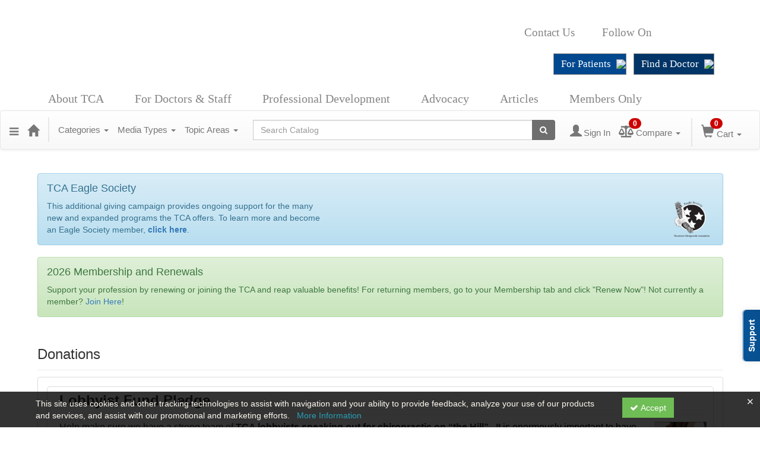

--- FILE ---
content_type: text/html; charset=utf-8
request_url: https://tnchiro.ce21.com/donations
body_size: 15083
content:

<!DOCTYPE html>
<html lang="en" prefix="og: https://ogp.me/ns#">
<head>
    <title>tnchiro - Donation Marketing Page</title>
    <meta name="description" />
    <meta name="keywords" />
    <meta name="viewport" content="width=device-width, initial-scale=1.0, maximum-scale=2.0" />
    <link href="/Themes/New/Content/css/MyAccount.css?v=26.01" rel="stylesheet" />
    <meta name="format-detection" content="telephone=no">


<script>var customerId = '-1';</script>




<link rel="preload" href="/Themes/New/Content/fonts/fontawesome-webfont.woff2?v=4.3.0" as="font" type="font/woff2" crossorigin="anonymous">
<link rel="preload" href="/Themes/New/Content/fonts/glyphicons-halflings-regular.woff" as="font" type="font/woff2" crossorigin="anonymous">
<link rel="stylesheet" type="text/css" href="/Content/Template/fontawesome-pro/css/all.css">
    <link rel="preload" href="/Themes/New/Content/css/TicketFeedbackWidget.css?t=2" as="style" onload="this.onload=null;this.rel='stylesheet'">


    
    <link rel="stylesheet" type="text/css" href="/assets/css/newcss?r=4DD3FDB8709462E3376A2FA0D61C43BC" />

        <link rel="stylesheet" type="text/css" href="/customcss?t=34345345345&q=1747240053" media="all" />






    <!-- HTML5 Shim and Respond.js IE8 support of HTML5 elements and media queries -->
    <!--[if lt IE 9]>
        <script src="https://cdnjs.cloudflare.com/ajax/libs/html5shiv/3.7.0/html5shiv.min.js"></script>
        <script src="https://cdnjs.cloudflare.com/ajax/libs/respond.js/1.3.0/respond.min.js"></script>
    <![endif]-->
    <!-- #FAVICONS -->
    <link rel="shortcut icon" href="//cdn.ce21.com/images/XqTmHA3fm0qIYn7A_eKiLw.png" type="image/png" />
    <link rel="icon" href="//cdn.ce21.com/images/XqTmHA3fm0qIYn7A_eKiLw.png" type="image/png" />
    <link rel="apple-touch-icon" href="//cdn.ce21.com/images/XqTmHA3fm0qIYn7A_eKiLw.png" type="image/png" />

    
    


</head>
<body style="background-color: #ffffff;background-position: center;background-repeat: no-repeat;">





    <!-- Skip To Main Content -->
    <a href="#skipToMainContent" class="skipnav">Skip to main content</a>
    <div class="overlay-Mobileview"></div>
        <div class="outsideframe">

<div id="accountNavbar" data-navbarurl="/Header/Index?isUnauthenticate=False&isHideNavBar=False&isShowShoppingCardOrderSummary=False">
    <input type="hidden" id="loginFirstName" />
    <input type="hidden" value="Speaker(s)" id="lblCustomLabelFaculty" />
    <div class="row hidden-lg hidden-md" style="padding-bottom: 10px;width:100%;">
        <div class="col-xs-12 col-sm-12 col-md-12 col-lg-12">
            <div class="ce21_logo">
            </div>
        </div>
    </div>
            <div class="hidden-sm hidden-xs row headersection">
            <div class="col-xs-12 col-sm-12 col-md-12 col-lg-12 headersubsection">
                <div class="tnchiro">
  <div class="header">
    <div class="logo_head_part">
      <div class="container">
        <div class="row">
          <div class="col-md-7 col-sm-5 col-xs-12">
            <div class="nav_logo"> <a href="https://www.tnchiro.com/"><img src="https://cdn.ce21.com/global/tnchiro-logo.png" alt="" /></a> </div>
          </div>
          <div class="col-md-5 col-sm-7">
             <ul class="link">
              <div class="header-info"> <span class="txt">Contact Us</span> <a href="https://www.tnchiro.com/contact/" class="social contact">Contact</a> <span class="txt">Follow On</span> <a href="https://www.facebook.com/Tennessee-Chiropractic-Association-TCA-408505090244" class="social facebook" target="_blank">Facebook</a> <a href="https://twitter.com/TN_Chiro" class="social twitter" target="_blank">Twitter</a> <a href="https://www.instagram.com/tnchiro" class="social instagram" target="_blank">Instagram</a> <a href="https://www.youtube.com/user/TNChiroAssoc" class="social youtube" target="_blank">YouTube</a> </div>
            </ul>
            <ul class="btns">
              <div class="header-btn"> <a href="https://www.tnchiro.com/for-patients/" class="arrowlarge lt">For Patients <img src="https://cdn.ce21.com/global/tnchiro-icon_arrow_large.png"></a> <a href="https://www.tnchiro.com/find-a-doctor/" class="arrowlarge dk">Find a Doctor <img src="https://cdn.ce21.com/global/tnchiro-icon_arrow_large.png"></a> </div>
            </ul>
          </div>
        </div>
      </div>
    </div>
    <div class="main-nav">
      <div class="container">
        <div class="col-xs-12">
          <nav class="navbar"> 

            <!-- Brand and toggle get grouped for better mobile display --> 

            <!-- Collect the nav links, forms, and other content for toggling -->
            <div class="collapse navbar-collapse" id="bs-example-navbar-collapse-1">
              <ul class="nav navbar-nav">
                <li>
                  <div class="header-btn"> <a href="https://www.tnchiro.com/for-patients/" class="arrowlarge lt">For Patients <img src="https://cdn.ce21.com/global/tnchiro-icon_arrow_large.png"></a> <a href="https://www.tnchiro.com/find-a-doctor/" class="arrowlarge dk">Find a Doctor <img src="https://cdn.ce21.com/global/tnchiro-icon_arrow_large.png"></a> </div>
                </li>
                <!--<li><a href="https://www.tnchiro.com/">Home</a></li>-->
                <li class="dropdown"> <a href="https://www.tnchiro.com/about-tca/" class="dropdown-toggle" aria-haspopup="true" aria-expanded="false">About TCA </a>
                  <ul class="dropdown-menu">
                    <li> <a href="https://www.tnchiro.com/about-tca/about-tennessee-chiropractic-association/">About TCA</a> </li>
                    <li> <a href="https://www.tnchiro.com/about-tca/organization/">Organization</a> </li>
                    <li> <a href="https://www.tnchiro.com/about-tca/board-staff/">Board &amp; Staff</a> </li>
                  </ul>
                </li>
                <li class="dropdown"> <a href="https://www.tnchiro.com/for-doctors-staff/" class="dropdown-toggle" aria-haspopup="true" aria-expanded="false">For Doctors & Staff </a>
                  <ul class="dropdown-menu">
                    <li> <a href="https://www.tnchiro.com/for-doctors-staff/tca-member-benefits/" aria-current="page">TCA Member Benefits</a> </li>
                    <li> <a href="https://www.tnchiro.com/for-doctors-staff/cat-member-benefits/">CAT Member Benefits</a> </li>
                    <li> <a href="https://www.tnchiro.com/classifieds/">Classifieds</a> </li>
                    <li> <a href="https://www.tnchiro.com/for-doctors-staff/submit-a-classified/">Submit a Classified</a> </li>
                    <li> <a href="https://www.tnchiro.com/for-doctors-staff/resources/">Resources</a> </li>
                  </ul>
                </li>
                <li class="dropdown"> <a href="https://www.tnchiro.com/professional-development/" class="dropdown-toggle" aria-haspopup="true" aria-expanded="false">Professional Development </a>
                  <ul class="dropdown-menu">
                    <li> <a href="https://www.tnchiro.com/professional-development/tca-elearning/">TCA Courses & Events Catalog</a> </li>
                    <li> <a href="https://www.tnchiro.com/professional-development/cta-program/">CTA Program</a> </li>
                    <li> <a href="https://www.tnchiro.com/professional-development/cxt-program/">CXT Program</a> </li>
                    <li> <a href="https://www.tnchiro.com/research/">Research</a> </li>
                    <li> <a href="https://www.southernchiropracticconference.com/">Southern Chiropractic Conference</a> </li>
                  </ul>
                </li>
                <li class="dropdown"> <a href="https://www.tnchiro.com/advocacy/" class="dropdown-toggle" aria-haspopup="true" aria-expanded="false">Advocacy </a>
                  <ul class="dropdown-menu">
                    <li> <a href="https://www.tnchiro.com/advocacy/government-affairs/" aria-current="page">Government Affairs</a> </li>
                    <li> <a href="https://www.tnchiro.com/advocacy/tca-pac/">TCA PAC</a> </li>
                    <li> <a href="https://www.tnchiro.com/advocacy/tn-chiropractic-law-book/">TN Chiropractic Law Book</a> </li>
                    <li> <a href="https://www.tnchiro.com/advocacy/day-on-the-hill/">Day on the Hill</a> </li>
                    <li> <a href="https://www.tnchiro.com/advocacy/tca-eagle-society/">TCA Eagle Society</a> </li>
                    <li> <a href="https://www.tnchiro.com/advocacy/media/">Media</a> </li>
                  </ul>
                </li>
                <li class="dropdown"> <a href="https://www.tnchiro.com/articles-research/" class="dropdown-toggle" aria-haspopup="true" aria-expanded="false">Articles </a>
                </li>
                <li class="dropdown"><a href="https://www.tnchiro.com/members-only/" class="dropdown-toggle" aria-haspopup="true" aria-expanded="false">Members Only</a></li>
              </ul>
            </div>
            <!-- /.navbar-collapse --> 
          </nav>
        </div>
      </div>
    </div>
  </div>
</div>
            </div>
        </div>
            <nav style="margin-bottom: 35px; min-height: 65px;" class="navbar navbar-default" id="cartbar">
            <div class="container-fluid" style="height: 100%;">
                <div class="navbar-header" style="margin: 7px 0px;">
                    <button type="button" class="navbar-toggle collapsed pull-left" data-toggle="collapse"
                            data-target="#navbar" aria-expanded="false" aria-controls="navbar" style=" margin: 9px 0px 0px 15px;">
                        <span class="sr-only">Toggle navigation</span>
                        <span class="icon-bar"></span>
                        <span class="icon-bar"></span>
                        <span class="icon-bar"></span>
                    </button>


                    
        <ul class="nav navbar-nav navbar-left hidden-xs">
            <li class="dropdown">
                <a data-toggle="dropdown" class="dropdown dropdown-toggle navbar-brand hidden-xs mobile-hidden-xs" aria-label="Menu" style="cursor: pointer; padding-top: 18px; "><i class="fa fa-reorder"></i></a>
                <ul class="dropdown-menu" style="margin-left:-15px;">
                                <li><a href="/" title="Home">Home</a></li>
                                <li><a href="/search" title="Search">Search</a></li>
                                <li><a href="/support" title="Support">Support</a></li>
                                <li><a href="/search/membershiptypeslist" title="Group Marketing Page">Membership</a></li>
                                <li><a href="/donations" title="Donation Marketing Page">Donation Marketing Page</a></li>
                </ul>
            </li>
        </ul>
                                        <a class="navbar-brand" title="Go to Home Page" href="/" aria-label="Home"><i class="glyphicon glyphicon-home font-20"></i></a>
                    <div class="pull-right">
                        <span class="hidden-xs" style="border: 1px solid #6e6e6e24; font-size: 35px; margin-right: 15px; "></span>
                        <a class="navbar-brand hidden-lg hidden-md hidden-sm hidden-xs" title="Calendar" aria-label="Calendar" href="/calendar"><i class="glyphicon glyphicon-calendar"></i></a>

                                <a rel="nofollow" class="navbar-brand hidden-lg hidden-md hidden-sm" title="My Account" aria-label="My Account" href="/account/login"><i class="glyphicon glyphicon glyphicon-user"></i></a>
                        <span class="navbar-brand hidden-lg hidden-md hidden-sm" style="border: 1px solid #6e6e6e24; height: 40px; padding: 0px; margin-top: 5px;"></span>
                        <a class="navbar-brand hidden-lg hidden-md hidden-sm" title="Shopping Cart" aria-label="Shopping Cart" href="/shoppingcart">
                            <i class="glyphicon glyphicon-shopping-cart"></i>
                            <span class="badgeOnTop" style="left: -6px; padding: 2px 6px; background-color: #cc0000; " id="mobile-cartspancount">0</span>
                        </a>
                    </div>
                    <div class="clsSrcBoxGlobal">
                        <form role="search" id="frmHeaderSearchOutside" class="navbar-form-alt hidden-lg hidden-md hidden-sm searchByEnter" action="/search" data-DefaultButton="btnProductSearchOutside">
                            <div class="input-group">
                                <div style="height:0;"> <label for="txtProductSearchOutside" style="visibility:collapse;">Global Search</label></div>
                                <input type="text" placeholder="Search Catalog" name="search" id="txtProductSearchOutside" class="form-control">
                                <span class="input-group-btn">
                                    <button type="submit" class="btn btn-secondary" style="background: #6e6e6e; color: white;" id="btnProductSearchOutside"> <i class="fa fa-search"></i></button>
                                </span>
                            </div>
                        </form>
                    </div>
                        <div type="button" class="divBtnFilterShowHide btnForHideShowSideBar hidden-lg hidden-md hidden-sm hidden">
                            <a class="TextFilter"><i class="fa fa-chevron-up" aria-hidden="true" style="float:left;padding-right: 4px;"></i>Filter</a>
                        </div>
                        <span title="Close sidebar" class="sideBarCloseButton"> × </span>
                </div>
                <div id="navbar" class="navbar-collapse collapse" style=" margin-top: 7px;">
                    <ul class="nav navbar-nav navbar-left nav-media-categ-topic hidden-sm hidden-xs">
                        <!-- Categories dropdown with item count - empty categories are disabled. -->
                            <li class="dropdown dropdown-large" id="btnCategory">
                                <a href="javascript:void(0)" data-toggle="dropdown" class="dropdown-toggle navbar-brand" style="cursor:pointer">Categories <strong class="caret"></strong></a>


            <ul class="dropdown-menu nav__sub dropdown-menu-large row category-list">
                

                <li class="col-sm-4">
                    <ul>
                                    <li class="">
                                        <a href="/search?category=6260" title="Boundaries/Ethics/Jurisprudence">Boundaries/Ethics/Jurisprudence  (6)</a>
                                    </li>
                                    <li class="">
                                        <a href="/search?category=6256" title="CTA CE">CTA CE  (3)</a>
                                    </li>
                    </ul>
                </li>

                <li class="col-sm-4">
                    <ul>
                                        <li class=" nav__item">
                                            <a href="/search?category=6758" title="CXT 50-Hour Training Course">CXT 50-Hour Training Course  (1)</a>
                                        </li>
                                        <li class=" nav__item">
                                            <a href="/search?category=6377" title="CXT CE">CXT CE  (12)</a>
                                        </li>
                    </ul>
                </li>

                <li class="col-sm-4">
                    <ul>
                                        <li class="">
                                            <a href="/search?category=6255" title="DC CE">DC CE  (69)</a>
                                        </li>
                                        <li class="">
                                            <a href="/search?category=6315" title="Non-CE (Practice Management)">Non-CE (Practice Management)  (3)</a>
                                        </li>

                    </ul>
                </li>
            </ul>

                            </li>
                        <!-- Media type dropdown with item count -->
                            <li class="dropdown" id="btnMediaType">
                                <a href="javascript:void(0)" data-toggle="dropdown" class="dropdown-toggle navbar-brand" style="cursor:pointer">Media Types <span class="caret"></span></a>


<ul class="dropdown-menu nav__sub">
            <li class="nav__item"><a href="/search?productType=1&amp;latestSelection=ProductTypeId" title="Live Event">Live Event (17)</a></li>
            <li class="nav__item"><a href="/search?productType=4&amp;latestSelection=ProductTypeId" title="On Demand">On Demand (78)</a></li>
                <li class="divider"></li>
                <li class="nav__item"><a href="/search/membershiptypeslist" title="Membership">Membership (9)</a></li>
                <li class="nav__item"><a href="/grouptype/company-based-membership-639" title="Company Based Membership">Company Based Membership (3)</a></li>
                <li class="nav__item"><a href="/grouptype/chiro-assistants-665" title="Chiro Assistants">Chiro Assistants (1)</a></li>
                <li class="nav__item"><a href="/grouptype/eagle-society-701" title="Eagle Society">Eagle Society (1)</a></li>
            <li class="divider"></li>
        <li class="nav__item"><a href="/calendar">Event Calendar</a></li>
</ul>

                            </li>
                        <!-- Topic Area dropdown with item count -->
                                <li class="dropdown" id="btnTopicAreas">
                                    <a href="javascript:void(0)" data-toggle="dropdown" class="dropdown-toggle navbar-brand" style="cursor:pointer">Topic Areas <span class="caret"></span></a>


            <ul class="dropdown-menu nav__sub dropdown-menu-large row topicarea-list">
                    <li class="nav__item"><a href="/search?topicArea=412&amp;latestSelection=TopicAreas" title="Acupuncture">Acupuncture (6)</a></li>
                    <li class="nav__item"><a href="/search?topicArea=411&amp;latestSelection=TopicAreas" title="Adjustive Technique">Adjustive Technique (1)</a></li>
                    <li class="nav__item"><a href="/search?topicArea=418&amp;latestSelection=TopicAreas" title="Anatomy">Anatomy (20)</a></li>
                    <li class="nav__item"><a href="/search?topicArea=436&amp;latestSelection=TopicAreas" title="Basic Sciences">Basic Sciences (12)</a></li>
                    <li class="nav__item"><a href="/search?topicArea=427&amp;latestSelection=TopicAreas" title="Biomechanics">Biomechanics (8)</a></li>
                    <li class="nav__item"><a href="/search?topicArea=413&amp;latestSelection=TopicAreas" title="Boundaries">Boundaries (6)</a></li>
                    <li class="nav__item"><a href="/search?topicArea=510&amp;latestSelection=TopicAreas" title="cervical spine">cervical spine (1)</a></li>
                    <li class="nav__item"><a href="/search?topicArea=613&amp;latestSelection=TopicAreas" title="diagnosis">diagnosis (6)</a></li>
                    <li class="nav__item"><a href="/search?topicArea=424&amp;latestSelection=TopicAreas" title="Diagnostic Imaging/Interpretation">Diagnostic Imaging/Interpretation (1)</a></li>
                    <li class="nav__item"><a href="/search?topicArea=425&amp;latestSelection=TopicAreas" title="Examination Procedures">Examination Procedures (20)</a></li>
                    <li class="nav__item"><a href="/search?topicArea=433&amp;latestSelection=TopicAreas" title="Insurance, Billing, Coding">Insurance, Billing, Coding (1)</a></li>
                    <li class="nav__item"><a href="/search?topicArea=415&amp;latestSelection=TopicAreas" title="Jurisprudence">Jurisprudence (7)</a></li>
                    <li class="nav__item"><a href="/search?topicArea=414&amp;latestSelection=TopicAreas" title="Musculoskeletal">Musculoskeletal (9)</a></li>
                    <li class="nav__item"><a href="/search?topicArea=434&amp;latestSelection=TopicAreas" title="Neurology">Neurology (6)</a></li>
                    <li class="nav__item"><a href="/search?topicArea=520&amp;latestSelection=TopicAreas" title="Nutrition">Nutrition (4)</a></li>
                    <li class="nav__item"><a href="/search?topicArea=435&amp;latestSelection=TopicAreas" title="Pediatrics">Pediatrics (1)</a></li>
                    <li class="nav__item"><a href="/search?topicArea=437&amp;latestSelection=TopicAreas" title="Physical Therapy/Physiological Therapeutics">Physical Therapy/Physiological Therapeutics (7)</a></li>
                    <li class="nav__item"><a href="/search?topicArea=420&amp;latestSelection=TopicAreas" title="Practice management">Practice management (2)</a></li>
                    <li class="nav__item"><a href="/search?topicArea=417&amp;latestSelection=TopicAreas" title="Radiology">Radiology (10)</a></li>
                    <li class="nav__item"><a href="/search?topicArea=432&amp;latestSelection=TopicAreas" title="Rehab">Rehab (10)</a></li>
                    <li class="nav__item"><a href="/search?topicArea=426&amp;latestSelection=TopicAreas" title="Research">Research (3)</a></li>
                    <li class="nav__item"><a href="/search?topicArea=419&amp;latestSelection=TopicAreas" title="Risk Management">Risk Management (9)</a></li>
            </ul>

                                </li>
                    </ul>

                    <div style="display:flex;">
                        <form role="search" id="frmHeaderSearch" class="navbar-form-alt hidden-xs searchByEnter" action="/search" data-DefaultButton="btnProductSearch" style="flex: 2; padding: 0px 10px;">
                            <div class="input-group">
                                <div style="height:0;"> <label for="txtProductSearch" style="visibility:collapse;">Global Search</label></div>
                                <input type="text" placeholder="Search Catalog" name="search" id="txtProductSearch" class="form-control">
                                <span class="input-group-btn">
                                    <button type="button" class="btn btn-secondary" id="btnProductSearch" style=" background: #6e6e6e; color: white;">
                                        <i class="fa fa-search"></i>
                                    </button>
                                </span>
                            </div>
                        </form>

                        <ul class="nav navbar-nav navbar-right hidden-xs">
                            <!-- Account dropdown - if not logged in this would say "Register or Login" and provide the appropriate link. -->
                            <li class="dropdown topMyAccountBar" id="btnMyAccountBar">
                                        <a href="/account/login"><i style="margin-right:3px;" class="glyphicon glyphicon glyphicon-user font-20"></i><span class="font-15">Sign In</span></a>
                            </li>
                                <li class="dropdown dropdown-large menuDropdown topCompareBar" id="btnCompareHeader" style="margin-left: -16px; margin-top: 3px;">
                                <a data-toggle="dropdown" class="dropdown-toggle disabled"  href="/account/compareitems?sortby=11">
                                        <i class="fas fa-balance-scale font-20"></i>
                                        <span class="badge compareBadge" style="position: absolute; top: 2px; left: 32px; background-color: #cc0000;" id="compareProductcartspancount">0</span>
                                        <span class="font-15">Compare</span>
                                        <span class="caret"></span>&nbsp;
                                    </a>
                                    <ul class="dropdown-menu dropdown-menu-large row">
                                        <li class="col-sm-12">
                                            <ul id="compareProductcartItemList" style="min-width: 400px; max-height: 300px; overflow: auto; overflow-x: hidden">
                                                <p class='loaderTxt'>Please wait ...</p>
                                            </ul>
                                            <div class="col-sm-12 text-right">
                                                <a class="btn btn-default navbar-btn btnGotoComparePage" href="/account/compareitems?sortby=11">Go to Compare Page »</a>
                                            </div>
                                        </li>
                                    </ul>
                                </li>

                                <li class="dropdown dropdown-large menuDropdown topCartBar" id="btnShoppingCart" style="margin-left: -16px; display: flex; align-items: center">
                                    <span class="hidden-xs" style="border: 1px solid #6e6e6e24; height: 48px; margin-left: 15px; "></span>
                                    <a data-toggle="dropdown" class="dropdown-toggle disabled" href="/shoppingcart">
                                        <i class="glyphicon glyphicon-shopping-cart font-22"></i>
                                        <span class="badge cartBadge" style="position: absolute; top: 5px; left: 30px; background-color: #cc0000;" id="cartspancount">0</span>
                                        <span class="font-15">Cart</span>
                                        <span class="caret"></span>
                                    </a>
                                    <ul class="dropdown-menu dropdown-menu-large row">
                                        <li class="col-sm-12">
                                            <ul id="cartItemList" style="min-width: 400px; max-height: 500px; overflow-y: auto;">
                                            </ul>
                                        </li>
                                    </ul>
                                </li>


                        </ul>

                    </div>

                    <div class="TopmenuInToggle hidden-lg hidden-md hidden-sm">



<style type="text/css">
        .clsMenuFontColor, #navbar1 .caret {
            color: #9d9d9d !important;
            display: inline-block !important;
            cursor: pointer !important;
        }
        .clsMenuFontColor:hover {
            color: #9d9d9d !important;
            opacity: 0.75;
        }
</style>

    <ul class="hidden-lg hidden-md hidden-sm listForMobileView">
        
        <li class="customer-profile">
                    <a href="/account/login"><i style="margin-right:10px;" class="glyphicon glyphicon glyphicon-user"></i>Sign In</a>
        </li>

        <!-- Topic Area dropdown with item count -->
                <li class="dropdown nav__item drop-link" id="btnTopicAreas">
                    <a href="javascript:void(0)" data-toggle="dropdown" class="dropdown-toggle nav__link navbar-brand" style="cursor:pointer">Topic Areas </a><i class="fa fa-angle-right nav__item_i"></i>


            <ul class=" nav__sub dropdown-menu-large row topicarea-list">
                    <li class="nav__item"><a href="/search?topicArea=412&amp;latestSelection=TopicAreas" title="Acupuncture">Acupuncture (6)</a></li>
                    <li class="nav__item"><a href="/search?topicArea=411&amp;latestSelection=TopicAreas" title="Adjustive Technique">Adjustive Technique (1)</a></li>
                    <li class="nav__item"><a href="/search?topicArea=418&amp;latestSelection=TopicAreas" title="Anatomy">Anatomy (20)</a></li>
                    <li class="nav__item"><a href="/search?topicArea=436&amp;latestSelection=TopicAreas" title="Basic Sciences">Basic Sciences (12)</a></li>
                    <li class="nav__item"><a href="/search?topicArea=427&amp;latestSelection=TopicAreas" title="Biomechanics">Biomechanics (8)</a></li>
                    <li class="nav__item"><a href="/search?topicArea=413&amp;latestSelection=TopicAreas" title="Boundaries">Boundaries (6)</a></li>
                    <li class="nav__item"><a href="/search?topicArea=510&amp;latestSelection=TopicAreas" title="cervical spine">cervical spine (1)</a></li>
                    <li class="nav__item"><a href="/search?topicArea=613&amp;latestSelection=TopicAreas" title="diagnosis">diagnosis (6)</a></li>
                    <li class="nav__item"><a href="/search?topicArea=424&amp;latestSelection=TopicAreas" title="Diagnostic Imaging/Interpretation">Diagnostic Imaging/Interpretation (1)</a></li>
                    <li class="nav__item"><a href="/search?topicArea=425&amp;latestSelection=TopicAreas" title="Examination Procedures">Examination Procedures (20)</a></li>
                    <li class="nav__item"><a href="/search?topicArea=433&amp;latestSelection=TopicAreas" title="Insurance, Billing, Coding">Insurance, Billing, Coding (1)</a></li>
                    <li class="nav__item"><a href="/search?topicArea=415&amp;latestSelection=TopicAreas" title="Jurisprudence">Jurisprudence (7)</a></li>
                    <li class="nav__item"><a href="/search?topicArea=414&amp;latestSelection=TopicAreas" title="Musculoskeletal">Musculoskeletal (9)</a></li>
                    <li class="nav__item"><a href="/search?topicArea=434&amp;latestSelection=TopicAreas" title="Neurology">Neurology (6)</a></li>
                    <li class="nav__item"><a href="/search?topicArea=520&amp;latestSelection=TopicAreas" title="Nutrition">Nutrition (4)</a></li>
                    <li class="nav__item"><a href="/search?topicArea=435&amp;latestSelection=TopicAreas" title="Pediatrics">Pediatrics (1)</a></li>
                    <li class="nav__item"><a href="/search?topicArea=437&amp;latestSelection=TopicAreas" title="Physical Therapy/Physiological Therapeutics">Physical Therapy/Physiological Therapeutics (7)</a></li>
                    <li class="nav__item"><a href="/search?topicArea=420&amp;latestSelection=TopicAreas" title="Practice management">Practice management (2)</a></li>
                    <li class="nav__item"><a href="/search?topicArea=417&amp;latestSelection=TopicAreas" title="Radiology">Radiology (10)</a></li>
                    <li class="nav__item"><a href="/search?topicArea=432&amp;latestSelection=TopicAreas" title="Rehab">Rehab (10)</a></li>
                    <li class="nav__item"><a href="/search?topicArea=426&amp;latestSelection=TopicAreas" title="Research">Research (3)</a></li>
                    <li class="nav__item"><a href="/search?topicArea=419&amp;latestSelection=TopicAreas" title="Risk Management">Risk Management (9)</a></li>
            </ul>

                </li>
        <!-- Media type dropdown with item count -->
            <li class="dropdown nav__item drop-link" id="btnMediaType">
                <a href="javascript:void(0)" data-toggle="dropdown" class="dropdown-toggle nav__link navbar-brand" style="cursor:pointer">Media Types </a><i class="fa fa-angle-right nav__item_i"></i>


<ul class=" nav__sub">
            <li class="nav__item"><a href="/search?productType=1&amp;latestSelection=ProductTypeId" title="Live Event">Live Event (17)</a></li>
            <li class="nav__item"><a href="/search?productType=4&amp;latestSelection=ProductTypeId" title="On Demand">On Demand (78)</a></li>
                <li class="divider"></li>
                <li class="nav__item"><a href="/search/membershiptypeslist" title="Membership">Membership (9)</a></li>
                <li class="nav__item"><a href="/grouptype/company-based-membership-639" title="Company Based Membership">Company Based Membership (3)</a></li>
                <li class="nav__item"><a href="/grouptype/chiro-assistants-665" title="Chiro Assistants">Chiro Assistants (1)</a></li>
                <li class="nav__item"><a href="/grouptype/eagle-society-701" title="Eagle Society">Eagle Society (1)</a></li>
            <li class="divider"></li>
        <li class="nav__item"><a href="/calendar">Event Calendar</a></li>
</ul>

            </li>
        <!-- Categories dropdown with item count - empty categories are disabled. -->
            <li class="dropdown dropdown-large nav__item drop-link" id="btnCategory">
                <a href="javascript:void(0)" data-toggle="dropdown" class="dropdown-toggle nav__link navbar-brand" style="cursor:pointer">Categories </a><i class="fa fa-angle-right nav__item_i"></i>


            <ul class=" nav__sub dropdown-menu-large row category-list">
                

                <li class="col-sm-4">
                    <ul>
                                    <li class="">
                                        <a href="/search?category=6260" title="Boundaries/Ethics/Jurisprudence">Boundaries/Ethics/Jurisprudence  (6)</a>
                                    </li>
                                    <li class="">
                                        <a href="/search?category=6256" title="CTA CE">CTA CE  (3)</a>
                                    </li>
                    </ul>
                </li>

                <li class="col-sm-4">
                    <ul>
                                        <li class=" nav__item">
                                            <a href="/search?category=6758" title="CXT 50-Hour Training Course">CXT 50-Hour Training Course  (1)</a>
                                        </li>
                                        <li class=" nav__item">
                                            <a href="/search?category=6377" title="CXT CE">CXT CE  (12)</a>
                                        </li>
                    </ul>
                </li>

                <li class="col-sm-4">
                    <ul>
                                        <li class="">
                                            <a href="/search?category=6255" title="DC CE">DC CE  (69)</a>
                                        </li>
                                        <li class="">
                                            <a href="/search?category=6315" title="Non-CE (Practice Management)">Non-CE (Practice Management)  (3)</a>
                                        </li>

                    </ul>
                </li>
            </ul>

            </li>

                <li class="nav__item drop-link">
                    <a href="/" title=" " class="">
                        Home
                    </a>

                </li>
                <li class="nav__item drop-link">
                    <a href="/search" title=" " class="">
                        Search
                    </a>

                </li>
                <li class="nav__item drop-link">
                    <a href="/support" title=" " class="">
                        Support
                    </a>

                </li>
                <li class="nav__item drop-link">
                    <a href="/search/membershiptypeslist" title="Group Marketing Page " class="">
                        Membership
                    </a>

                </li>
                <li class="nav__item drop-link">
                    <a href="/donations" title=" " class="">
                        Donation Marketing Page
                    </a>

                </li>

    </ul>

                    </div>
                </div>
            </div>
        </nav>
</div>
        </div>
    <div class="container2">
        <div class="container">

            <!-- Main nav bar for site -->


                <!-- Menu bar if they add a custom menu to the top of the catalog. -->

        </div>
        <main id="skipToMainContent"></main>
        <div class="container body-content">


<div class="divAlertMessageSection" style="display:none;">
    <div class="row cartAlertMessage">
        <div class="col-xs-12">
            <div class="alert alert-success fade in">
                <button class="closeCartAlertMessage close" type="button">
                    ×
                </button>
                <i class="fa-fw fa fa-check"></i>
                <strong><span>Alert Message</span></strong>
            </div>
        </div>
    </div>
</div>

<div class="divMaxRegistrantLimitAlert" style="display:none;">
    <div class="row maxRegistrantAlertMessage">
        <div class="col-xs-12">
            <div class="alert alert-warning fade in">
                <button class="closeMaxRegistrantMessage close">
                    ×
                </button>
                <i class="fa fa-exclamation-circle"></i>
                <strong><span>Alert Message</span></strong>
            </div>
        </div>
    </div>
</div>

<div class="divCompareProductAlert" style="display:none;">
    <div class="row compareProductAlertMessage">
        <div class="col-xs-12">
            <div class="alert alert-success fade in">
                <button class="closeCompareProductMessage close">
                    ×
                </button>
                <i class="fa-fw fa fa-check"></i>
                <strong><span>Alert Message</span></strong>
            </div>
        </div>
    </div>
</div>

<div class="clearfix"></div>
            <div class="row row-offcanvas row-offcanvas-right">
                <div class="col-xs-12 col-sm-12">
                                <div class="row divWidget">


    <div class="col-lg-12">
        <div class="alert alert-info " role="alert">
                            <h4>TCA Eagle Society</h4>
           <p><img alt="" src="https://cdn.ce21.com/images/shgyo7uq6uuqlhxirsufiw.png" style="float: right; width: 70px; height: 69px;" />This additional giving campaign&nbsp;provides ongoing&nbsp;support for the many&nbsp;<br />
new and expanded programs the TCA offers. To learn more and become<br />
an Eagle Society member, <strong><a href="https://catalog.tnchiro.com/GroupType/eagle-society-701">click here</a></strong>.</p>
        </div>
        <div class="alert alert-success " role="alert">
                            <h4>2026 Membership and Renewals</h4>
           <p><span style="font-family:Arial,Helvetica,sans-serif;">Support your profession by renewing or joining the TCA and reap valuable benefits! For returning members, go to your Membership tab and click &quot;Renew Now&quot;! Not currently a member?&nbsp;<a href="https://tnchiro.ce21.com/Search/MembershipTypesList">Join Here</a>!</span></p>
        </div>
    </div>

                                </div>
                                    <div class="page-header" style="display: flex; justify-content: space-between; align-items: center; ">
                                        <h3 class="post-header">
                                            Donations
                                        </h3>
                                                                                                                    </div>
                                    <div class="row">
    <div class='col-md-12'>
            </div>



                                    </div>
                                <div class="row divWidget">

<style>

    .DonationTypeImg {
        float: left;
    }

        .DonationTypeImg img {
            border: 3px solid #c1c1c1;
            width: 200px;
        }

    .DonationTypeContent {
        width: calc(100% - 200px);
        padding-left: 10px;
    }

        .DonationTypeContent h3 {
            margin-top: 0;
        }

        .DonationTypeContent.full-width {
            width: 100%;
        }

    .lstdonations {
        display: flex;
    }

        .lstdonations:nth-child(even) hr {
            border-top-color: #dddddd;
        }

    @media (max-width: 575px) {
        .lstdonations {
            display: flex;
            flex-direction: column;
        }

        .DonationTypeImg {
            margin: 0 auto !important;
        }

        .lstdonations {
            flex-direction: column;
        }

        .DonationTypeContent {
            width: 100%;
        }
    }
</style>

<section class="col-md-12">
    <div class="panel panel-default">
        <div class="panel-body p-xs-0">
            <div id="grid-list">
                        <div class="col col-md-12 lstdonations p-10 mb-10">



                        <section class="DonationTypeContent full-width">
                            <div class="donation-name">
                                <h3><strong>Lobbyist Fund Pledge</strong></h3>
                            </div>
                            <hr style="margin-top: 0px; margin-bottom: 10px;" />

                                <div class="donation-desc">
                                    <p><a href="javascript:void(0)" id="cke_175_previewLink" onclick="return false;" target="_blank"><img alt="" id="cke_176_previewImage" src="https://ce21.blob.core.windows.net/images/brvt3vzdvuillq1yxmopjw.png" style="float: right; width: 90px; height: 137px;" /></a></p>
<p><span style="font-size:11pt"><span style="font-family:Calibri,sans-serif"><span style="font-size:12.0pt"><span style="font-family:&quot;Arial&quot;,sans-serif">Help make sure we have a&nbsp;strong team of&nbsp;<b>TCA lobbyists speaking&nbsp;out for chiropractic on &ldquo;the Hill&rdquo;.&nbsp;&nbsp;</b><span style="color:black">It is enormously important to have professional lobbyists to <b>supplement the grassroots work</b> of membership and the lobbying that Tiffany Stevens performs as TCA Executive Director. Without this representation and expertise, we cannot successfully pursue&nbsp;our&nbsp;aggressive&nbsp;legislative agenda.&nbsp; </span></span></span></span></span></p>
<p><span style="font-size:11pt"><span style="font-family:Calibri,sans-serif"><span style="font-size:12.0pt"><span style="font-family:&quot;Arial&quot;,sans-serif"><span style="color:black">Your donation of any amount is appreciated to support this much-needed fund.&nbsp;&nbsp;</span></span></span></span></span></p>
<p>&nbsp;</p>
                                </div>


                            <div class="donate-button">
                                <div class="pull-right">
                                    <a href="/donations/detail/lobbyist-fund-pledge-12" class="btn btn-primary btn-sm">Donate Now</a>
                                </div>
                                <div class="clearfix"></div>
                            </div>
                        </section>
                        </div>
                        <div class="col col-md-12 lstdonations p-10 mb-10">



                        <section class="DonationTypeContent full-width">
                            <div class="donation-name">
                                <h3><strong>TNChiroFoundation</strong></h3>
                            </div>
                            <hr style="margin-top: 0px; margin-bottom: 10px;" />

                                <div class="donation-desc">
                                    <p><span style="font-size:14px;"><span class="marker"><span style="font-family:Calibri,sans-serif"><span style="font-family:&quot;Arial&quot;,sans-serif"><span style="color:black"><a href="javascript:void(0)" id="cke_183_previewLink" onclick="return false;" target="_blank"><img alt=" " id="cke_184_previewImage" src="https://cdn.ce21.com/images/4g-07NrXOkC6dBRNuRXaVQ.jpg" style="float: right; width: 300px; height: 100px;" /></a></span></span></span></span></span></p>
<p><span style="font-size:11pt"><span style="line-height:107%"><span style="font-family:Calibri,sans-serif"><span style="font-family:&quot;Arial&quot;,sans-serif">The&nbsp;<strong>Tennessee Chiropractic Education and Research Foundation </strong>(TNChiroFoundation) is a </span></span></span></span><span style="font-size:10.5pt"><span style="font-family:&quot;Helvetica&quot;,sans-serif"><span style="color:black">501c(3) organization&nbsp;supporting education, research, a chiropractic scholarship program, and career development in chiropractic care, as well as creating innovative charitable programs and services that improve the well-being of our community</span></span></span><span style="font-size:11pt"><span style="line-height:107%"><span style="font-family:Calibri,sans-serif"><span style="font-family:&quot;Arial&quot;,sans-serif">!&nbsp;&nbsp;</span></span></span></span></p>
<p><span style="font-size:11pt"><span style="line-height:107%"><span style="font-family:Calibri,sans-serif"><span style="font-family:&quot;Arial&quot;,sans-serif"><strong>Why give to the&nbsp;TNChiroFoundation?</strong>&nbsp;&nbsp;A gift to the TNChiroFoundation has an immediate impact on the profession and the public, and sets the foundation to&nbsp;change the lives of individual chiropractors and their patients. Whether your&nbsp;gift benefits life-changing research or our future chiropractic healthcare providers&#39; education, your donation&nbsp;of any amount leaves a legacy of hope and health.</span></span></span></span></p>
<p><em><span style="font-size:11pt"><span style="line-height:107%"><span style="font-family:Calibri,sans-serif"><span style="font-family:&quot;Arial&quot;,sans-serif">NOTE: For <strong>tributes or memorial donations</strong>, please note the following in the Donor Comments section:</span></span></span></span></em></p>
<ul>
	<li><em><span style="font-size:11pt"><span style="line-height:107%"><span style="font-family:Calibri,sans-serif"><span style="font-family:&quot;Arial&quot;,sans-serif">the name of the individual(s) for which the donation is being made</span></span></span></span></em></li>
	<li>
	<p><em><span style="font-size:11pt"><span style="line-height:107%"><span style="font-family:Calibri,sans-serif"><span style="font-family:&quot;Arial&quot;,sans-serif">if you wish for your&nbsp;donation to be made ano<span class="marker">nymously</span></span></span></span></span></em>&nbsp;<em><span style="font-size:11pt"><span style="line-height:107%"><span style="font-family:Calibri,sans-serif"><span style="font-family:&quot;Arial&quot;,sans-serif"><span class="marker">or,&nbsp;if known, the name of a family member to whom the TNChiroFoundation can send a tribute card&nbsp;sharing word of your kind gift (donation amount not included).&nbsp; </span></span></span></span></span></em></p></li>
</ul>

<p><span style="font-size:11pt"><span style="line-height:107%"><span style="font-family:Calibri,sans-serif"><span style="font-family:&quot;Arial&quot;,sans-serif"><span class="marker">Your tax receipt will be sent directly to you.&nbsp; <strong>Thank you for supporting the efforts of the TNChiroFoundation!</strong></span></span></span></span></span></p>
                                </div>


                            <div class="donate-button">
                                <div class="pull-right">
                                    <a href="/donations/detail/tnchirofoundation-13" class="btn btn-primary btn-sm">Donate Now</a>
                                </div>
                                <div class="clearfix"></div>
                            </div>
                        </section>
                        </div>
                        <div class="col col-md-12 lstdonations p-10 mb-10">



                        <section class="DonationTypeContent full-width">
                            <div class="donation-name">
                                <h3><strong>PAC Donations</strong></h3>
                            </div>
                            <hr style="margin-top: 0px; margin-bottom: 10px;" />

                                <div class="donation-desc">
                                    <p><a href="javascript:void(0)" id="cke_261_previewLink" onclick="return false;" target="_blank"><img alt="" id="cke_262_previewImage" src="https://ce21.blob.core.windows.net/images/zdki5pwr1ukykznre9t0aq.jpg" style="float: right; width: 100px; height: 189px;" /></a><span style="font-size:20px;"><span style="font-family:Arial,Helvetica,sans-serif;"><strong>Your donation to the TCA-PAC is greatly appreciated!&nbsp; <span style="color:#333333">There are multiple giving levels, </span>﻿<span style="color:#333333">as well as the opportunity to give the&nbsp;amount of your choice.&nbsp;&nbsp;</span>Use this donation system to make a one-time contribution to the TCA-PAC or sign up for the monthly automatic draft.&nbsp;</strong></span></span></p>
<p><span style="font-family:Arial,Helvetica,sans-serif;">Note: Contributions to the TCA-PAC are not tax-deductible.&nbsp;For questions about your donations, please contact us at <a href="mailto:tca@tnchiro.com?subject=TCA%20PAC%20Donation%20Question">TCA@TNChiro.com</a>.&nbsp;<em>&nbsp;</em></span></p>
<p><span style="font-family:Arial,Helvetica,sans-serif;">For more information about the TCA-PAC visit our <a href="https://www.tnchiro.com/advocacy/tca-pac/">Advocacy page</a>.</span></p>
<p style="text-align: center;"><strong><span style="background-color:#ffff99;">Sign Up for a Recurring Monthly Auto Draft by Checking Off the&nbsp;</span></strong><br />
<strong><span style="background-color:#ffff99;">&quot;Split this annual donation into multiple payments&quot; and</span></strong><span style="background-color:#ffff99;"> &quot;</span><strong><span style="background-color:#ffff99;">Yes, I would like this donation to recur on an annual basis.&quot;</span></strong></p>
                                </div>


                            <div class="donate-button">
                                <div class="pull-right">
                                    <a href="/donations/detail/pac-donations-14" class="btn btn-primary btn-sm">Donate Now</a>
                                </div>
                                <div class="clearfix"></div>
                            </div>
                        </section>
                        </div>

            </div>
        </div>
    </div>
</section>

                                </div>

                </div>
            </div>
            <div class="row">
                

<div class="loaderMain" id="divProgress">
    <div class="loaderDiv">
        <p class="loaderTxt">Please wait ...</p>
    </div>
</div>

                <!-- Get the user back to the top -->
<a href="#top" class="back-to-top well well-sm">Back to Top &nbsp;<i class="fa fa-chevron-up "></i></a>            </div>
        </div>
    </div>

        <footer class="footer">
<!-- If rowcount = 1, colcount = 12, if 2, colcount = 6, if three, colcount = 4 -->




<div id="footer" class="ce21_Footer">

    <!-- PagerDuty Footer Top Start -->

    <!-- PagerDuty Footer Top End -->

<div class="tnchiro">
  <div class="footer">
    <div class="container">
      <div class="row">
        <div class="col-md-7 col-sm-7 col-xs-12">
          <div class="footerlogo">
            <h3><a href="https://www.tnchiro.com/" title="Tennessee Chiropractic Association" rel="home">Tennessee Chiropractic Association</a></h3>
            <p>2451 Atrium Way, Ste. 103, Nashville, TN 37214&nbsp;&nbsp;Phone:(615) 383-6231&nbsp;&nbsp;Fax:(615) 383-6233</p>
          </div>
        </div>
        <div class="col-md-5 col-sm-5 col-xs-12">
          <div class="info"> <span class="txt">Contact Us</span> <a href="https://www.tnchiro.com/contact/" class="social contact">Contact</a> <span class="txt">Follow On</span> <a href="https://www.facebook.com/Tennessee-Chiropractic-Association-TCA-408505090244" class="social facebook" target="_blank">Facebook</a> <a href="https://twitter.com/TN_Chiro" class="social twitter" target="_blank">Twitter</a> <a href="https://www.instagram.com/tnchiro" class="social instagram" target="_blank">Instagram</a> <a href="https://www.youtube.com/user/TNChiroAssoc" class="social youtube" target="_blank">YouTube</a> </div>
        </div>
      </div>
      <div class="row">
        <div class="col-md-12">
          <p class="info">© 2015 - 2020 Tennessee Chiropractic Association, Inc. All Rights Reserved.&nbsp;&nbsp;&nbsp;&nbsp;<a href="https://www.tnchiro.com/privacy-policy/">Privacy Policy</a>&nbsp;&nbsp;&nbsp;&nbsp;<a href="https://www.tnchiro.com/refund-policy/">Refund Policy</a></p>
        </div>
      </div>
    </div>
  </div>
</div>    <!-- Footer Bottom Start -->
    <div class="footer-bottom ce21_Footer_FooterBottomDiv" style=margin-bottom:60px;>
        <div class="container">
            <div class="row">
                <div class="col-lg-12 col-md-12 col-sm-12 col-xs-12 ce21_Footer_FooterBottom_PriceDiv">
                    <span>All Prices are shown in USD</span>
                </div>
            </div>
            <div class="row">
                

                <div class="col-lg-12 col-md-12 col-sm-12 col-xs-12 ce21_Footer_TenatInfoDiv">
                    <a href="/support/" class="ce21_Footer_SupportHome">Support Center</a>
                    
                    

                        <span class="ce21_Footer_VerticalBarSpan_GetMobileApp"> | </span> <a class="btnGetMobileApp ce21_Footer_GetMobileApp" style="cursor:pointer" data-href="/account/mobileceapplication" title="Get the CE21 Mobile App">Get the CE21 Mobile App</a>
                    <span class="ce21_Footer_VerticalBarSpan_Privacy"> | </span><a target="_blank" rel="noopener noreferrer" href="/privacypolicy" class="ce21_Footer_Privacy">Privacy Policy</a><br />
                    <a href="https://www.ce21.com" target="_blank" class="ce21_Footer_CE21Site" rel="noopener noreferrer" title="CE21 - LMS, Events & Membership Management Platform" style="color:#38A4D8; text-decoration:none; font-weight:600;cursor: pointer;">
                        Powered By CE21
                    </a><span>- LMS, Events & Membership Management Platform</span>

                </div>

            </div>
        </div>
    </div>

    
        <div class="clsNotices ce21_Footer_CookieNoticeDiv" style="background: rgba(0, 0, 0, 0.8);position: fixed;bottom: 0px;width: 100%;height: 60px;right: 0;padding: 10px;height: auto;z-index: 1000;display:none;">
            <div class="close_header" style="width:100%;padding-right:2px;"><i class="fal fa-times clsCookieNoticeDecline" style="color: white;float: right;"></i></div>
            <div class="container" style="margin-top:-10px;">
                <div class="row">
                    <div class="col col-xs-12 col-sm-10">
                        <span style="color: floralwhite;">
                            This site uses cookies and other tracking technologies to assist with navigation and your ability to provide feedback, analyze your use of our products and services, and assist with our promotional and marketing efforts.
                            <span>
                                &nbsp; <a style="color:#289fb7;" target="_blank" rel="noopener noreferrer" href="/privacypolicy">More Information</a>
                            </span>
                        </span>
                    </div>
                    <div class="col col-sm-2 clsCookieNoticeAccept">
                        <button class="btn btn-group-sm" style="background: #6fbd55;border-radius: unset;color: white;"><i class="fa fa-check"></i> Accept</button>
                    </div>

                </div>
            </div>
        </div>

    <!-- Footer Bottom End -->
    <!-- Central US | wn0mdwk0011ZG | 2026.1.23.12 -->


</div>



        </footer>
    <script type="text/javascript">
        function decodeEntities(encodedString) {
            var textArea = document.createElement('textarea');
            textArea.innerHTML = encodedString;
            return textArea.value;
        }

        var currencySymbol = decodeEntities('$')
        var dateFormate = 'MMddyyyy'
        var isBundle5Active = 'False';
        var AndroidMarketLink = 'market://details?id=com.ce21';
        var iOSStoreLink = 'https://itunes.apple.com/us/app/mobile-ce/id1162585300';
        var DeepLinkingUrl = 'ce21://';
        var addToCartLabel = 'Add to Cart';
        var allTransactionsTabLabel = 'All Transactions';
        var customCssUploadedFile = '';
        var ckEditorFontList = '';
    </script>


<script type="text/javascript">
    var timeInfo = {
        local: new Date(),
        server: new Date('2026-01-24 07:25:37Z'),
        serverNew: new Date('2026-01-24T07:25:37Z')
    };
</script>

<script type="text/javascript" src="/assets/js/newjs?r=2CF9E911C7E8EC6572790DCF0169777B"></script><script type="text/javascript" src="/Plugins/owl.carousel/owl.carousel.js"></script>
<script type="text/javascript" src="/Themes/New/Content/js/Custom.js?26.01"></script>
<script type="text/javascript" src="/Themes/New/Content/js/mycalender.js?t=1"></script>
<script type="text/javascript" src="/Scripts/fullcalendar/fullcalendar.js"></script>
<script type="text/javascript" src="/Scripts/ViewDemoModel.js?t=2"></script>
<script type="text/javascript" src="/Themes/New/Content/js/GoogleAnalyticsHelper.js?t=15"></script>
<script type="text/javascript" src="/Themes/New/Content/js/FacebookAnalyticsHelper.js?t=1"></script>
<script type="text/javascript" src="/Scripts/Helpers/Util.js?t=1"></script>
<script type="text/javascript" src="/Themes/New/Content/js/banner-advert.js"></script>
<script type="text/javascript" src="/Scripts/image-loader.js"></script>
        <script src="https://cdn.ce21.com/assets/js/calendar-1.2.min.js"></script>


    
    <!--Custom script Comes From MANAGER >> APEREANCE >> HEADER >> CUSTOM SCRIPT-->
        <script src="/customscript?q=1747240053"></script>

<script src ="/feedbackwidget/popup/ZEBAMTJ1VHhpejIvcTA9"></script>    

</body>
</html>



--- FILE ---
content_type: text/css; charset=utf-8
request_url: https://tnchiro.ce21.com/customcss?t=34345345345&q=1747240053
body_size: 3598
content:
/* CSS Document */
.headersection {
	margin-left: 0px;
	margin-right: 0px;
	display: block !important;
}

body {
	padding-top: 0px;
}

.footer-top, .footer-bottom {
	margin-left: 0px;
	margin-right: 0px;
}

footer {
	float: left;
	width: 100%;
	margin-top: 40px;
}

.container2 {
	margin-top: 0px;
}

.outsideframe .headersection .col-xs-12.col-sm-12.col-md-12.col-lg-12 {
	margin: 0;
	padding: 0;
}

div.outsideframe > div.row.hidden-lg.hidden-md { 
  display: none !important; 
}

div.tnchiro {
	font-family: 'aleoregular', Times, "Times New Roman", serif;
}
.tnchiro .header .link li a {
	color: #fff;
	font-size: 20px;
	color: #858585;
	font-family: 'aleoregular', Times, "Times New Roman", serif;
	display: flex;
	align-items: center;
}
.tnchiro .header .link li a:hover {
	text-decoration: none;
}
.tnchiro .fa-envelope {
	color: #00468D;
	margin-left: 10px;
}
.tnchiro .fa-facebook-f {
	color: #3a5795;
	margin-left: 10px;
}
.tnchiro .fa-twitter {
	color: #55acee;
	margin: 0 10px;
}
.tnchiro .logo_head_part ul {
	display: flex;
	justify-content: flex-end;
	margin: 40px 0 0 0;
}
.tnchiro .main-nav .container {
	padding: 0;
}
.tnchiro .header .navbar {
	border: 0px;
  	margin-bottom: -12px;
}
.tnchiro .contact_link {
	float: right;
	margin-bottom: 0;
	padding: 8px 0;
}
.tnchiro .contact_link li {
	display: inline-block;
	margin-left: 10px;
}
.tnchiro .header-links-icons {
	display: flex;
}
.tnchiro .link li {
	display: flex;
	margin: 0 10px 0 0;
}
.tnchiro .contact_link li img {
	margin-left: 8px;
}
.tnchiro .social_icon {
	text-align: right;
}
.tnchiro .social_icon li {
	display: inline-block;
	margin: 3px;
}
.tnchiro .social_icon li a {
	background-color: #ec9322;
	display: block;
	color: #fff;
	font-size: 20px;
	width: 35px;
	height: 35px;
	text-align: center;
	line-height: 35px;
	border-radius: 50%;
}
.tnchiro .header_menu .navbar-collapse {
	text-align: center;
}
.tnchiro .header_menu .navbar-nav {
	float: none;
	display: inline-block;
	margin: 0 auto;
}
.tnchiro .header_menu .navbar-nav .menu_parent:hover .dropdown-menu {
	max-height: 500px;
	opacity: 1;
}
.tnchiro .header_menu .navbar-nav .dropdown-menu a {
	color: #fff;
	font-size: 14px;
}
.tnchiro .navbar-collapse {
	padding: 0;
}
.dropdown:hover .dropdown-menu {
	display: block;
}
.dropdown-menu {
	margin-top: 0;
}
.tnchiro .nav_logo {
	margin: 25px 0;
}
.tnchiro .navbar-nav .active {
	background: #01488F !important;
}
.tnchiro .navbar-nav li {
	margin-right: 15px;
}
.tnchiro .navbar-nav .active a {
	color: #fff;
	font-size: 21px;
	line-height: 40px;
	display: block;
	padding: 0 11px;
	text-decoration: none;
	font-weight: normal;
	font-style: normal;
	font-family: 'aleoregular', Times, "Times New Roman", serif;
	margin: auto;
}
.tnchiro .navbar li>a {
	font-size: 20px;
	line-height: 40px;
	display: block;
	padding: 0 11px;
	margin-right: 15px;
	text-decoration: none;
	color: #858585;
	font-weight: normal;
	font-style: normal;
	font-family: 'aleoregular', Times, "Times New Roman", serif;
    text-shadow: none;
}
.tnchiro .navbar li>a:focus {
    background-color: inherit;
    background-image: none;
}
.tnchiro .navbar .dropdown-menu li>a {
	font-family: Arial, Helvetica, sans-serif;
}
.tnchiro .navbar li:hover > a {
	color: #FFF;
	background: #858585 !important;
}
.tnchiro .navbar .dropdown-menu li>a {
	color: #FFF;
}
.tnchiro .navbar .dropdown-menu {
	background: #858585;
	border: 0;
	box-shadow: none;
}
.tnchiro .dropdown-menu li a:hover {
	color: #ccc;
}
.tnchiro .logo_head_part .btns {
	margin: 20px 0;
}
.tnchiro .header-btn .lt {
	background-color: #01488F;
}
.tnchiro .header-btn img {
	margin-left: 9px;
}
.tnchiro .header-btn .lt:hover {
	background-color: #858585;
	text-decoration: none;
}
.tnchiro .logo_head_part .arrowlarge {
	display: block;
	float: left;
	width: auto;
	margin: 0 12px 0 0;
	padding: 0 0 0 12px;
	border: 1px solid #858585;
	font-size: 17px;
	line-height: 34px;
	font-weight: normal;
	color: #FFF;
	font-family: 'aleoregular', Times, "Times New Roman", serif;
	display: flex;
	align-items: center;
}
.tnchiro .header-btn .img {
	margin: 0 0 0 5px;
}
.tnchiro .navbar .header-btn {
	display: none;
}
.tnchiro .header-btn .arrowlarge.dk {
	background-color: #013467;
}
.tnchiro .header-btn .dk:hover {
	background-color: #858585;
	text-decoration: none;
}
.tnchiro .dropdown-menu>li {
	margin-right: 0;
}
.tnchiro .dropdown-menu {
	min-width: 100%;
}
.tnchiro .dropdown-menu li>a {
	font-size: 16px;
	line-height: 22px;
	display: block;
	padding: 6px 11px;
	text-decoration: none;
	color: #FFF;
	font-weight: normal;
	font-style: normal;
	white-space: nowrap;
}
.tnchiro .footer {
	padding: 30px 0 150px 0;
	color: #ccc;
	background: #807E7D;
    font-family: Arial, Helvetica, sans-serif;
    font-size: 12px;
}
.tnchiro .footerlogo h3 {
	width: 106px;
	height: 50px;
	float: left;
	margin: 0;
}
.tnchiro .footerlogo a {
	width: 106px;
	height: 50px;
	display: block;
	text-indent: -4000px;
	background: url(https://cdn.ce21.com/global/tnchiro-logo-footer.png) 0 0 no-repeat;
}
.tnchiro .footerlogo a:hover {
	background-position: 0 -50px;
}
.tnchiro .footerlogo p {
	color: #DDD;
	font-size: 12px;
	line-height: 14px;
	margin: 30px 0 0 0;
	width: auto;
	float: left;
}
.tnchiro .info {
	margin: 18px 0 0 0;
}
.tnchiro .info .txt, .tnchiro .header-info .txt {
	display: block;
	float: left;
	font-size: 17px;
	line-height: 30px;
	color: #ddd;
	font-family: 'aleoregular', Times, "Times New Roman", serif;
	margin-left: 20px;
}
.tnchiro .header-info .txt {
	font-size: 19px;
 	color: #858585;
}
.tnchiro .info .social {
	background-position: 0 -30px;
}
.tnchiro .info .social.contact, .tnchiro .header-info .social.contact {
	background-image: url(https://cdn.ce21.com/global/tnchiro-soc_contact.png);
	width: 20px;
}
.tnchiro .info .social, .tnchiro .header-info .social {
	display: block;
	float: left;
	width: 30px;
	height: 30px;
	text-indent: -4000px;
	margin: 0 0 0 6px;
	text-decoration: none;
	background-position: 0 0;
	background-repeat: no-repeat;
}
.tnchiro .info .social:hover, .tnchiro .header-info .social:hover {
	background-position: 0 -60px;
}
.tnchiro .info .social {
	background-position: 0 -30px;
}
.tnchiro .info .social.facebook, .tnchiro .header-info .social.facebook {
	background-image: url(https://cdn.ce21.com/global/tnchiro-soc_facebook.png);
	width: 10px;
}
.tnchiro .info .social.twitter, .tnchiro .header-info .social.twitter {
	background-image: url(https://cdn.ce21.com/global/tnchiro-soc_twitter.png);
	width: 22px;
}
.tnchiro .info .social.instagram, .tnchiro .header-info .social.instagram{
  	background-image: url(https://cdn.ce21.com/global/tnchiro-soc_instagram.png);
    width: 21px;
}
.tnchiro .info .social.youtube, .tnchiro .header-info .social.youtube {
	background-image: url(https://cdn.ce21.com/global/tnchiro-soc_youtube.png);
	width: 40px;
}
.tnchiro .info a, .tnchiro .site a {
	font-size: 12px;
	line-height: 20px;
	color: #DDD;
	font-weight: normal;
}
.tnchiro .info a:hover, .tnchiro .site a:hover {
	color: #333;
	text-decoration: none;
}
.tnchiro .site {
	margin: 10px 0;
}
.tnchiro .header-links-icons .you-tube {
	background-image: url(https://cdn.ce21.com/global/tnchiro-header-utube.png);
	width: 40px;
	cursor: pointer;
}
.tnchiro .header-links-icons .you-tube:hover {
	background-position: 0 -60px;
	cursor: pointer;
	text-decoration: none;
}
.tnchiro .header-links-icons .you-tube {
	display: block;
	float: left;
	width: 40px !important;
	height: 30px;
	text-indent: -4000px;
	margin: 0 0 0 6px;
	text-decoration: none;
	background-position: 0 0;
	background-repeat: no-repeat;
}
.tnchiro .header-links-icons .you-tube {
	background-position: 0 0px;
}

@media(max-width:1199px) {
.tnchiro .navbar-nav .active a {
	font-size: 17px;
}
.tnchiro .navbar li>a {
	font-size: 17px;
}
.tnchiro .navbar-nav li {
	margin-right: 12px;
}
}

@media(max-width:992px) {
.tnchiro .navbar-nav .active a {
	font-size: 16px;
}
.tnchiro .navbar li>a {
	font-size: 16px;
}
.tnchiro .navbar-nav li {
	margin-right: 10px;
}
.tnchiro .header .link li a {
	font-size: 18px;
}
.tnchiro .header-links-icons {
	align-items: center;
}
.tnchiro .navbar li>a {
	padding: 0px 0px;
	margin-right: 10px;
}
.tnchiro .logo_head_part .arrowlarge {
	padding: 0px 9px 0 9px;
}
}

@media(max-width:767px) {
.tnchiro .navbar-nav {
    margin: 15px 0;
}
.tnchiro .logo_head_part ul {
	display: none;
}
.tnchiro .info .txt {
	margin-left: 0px;
}
.tnchiro .navbar li>a {
	padding: 0px 11px;
	margin-right: 0;
	background-color: #013467;
	color: #fff;
}
.tnchiro .navbar-nav li {
	margin-right: 0px;
	padding: 0 20px;
}
.tnchiro .navbar {
	min-height: 0;
}
.tnchiro .nav_logo {
	margin: 0;
	display: flex;
	justify-content: center;
}
.tnchiro .navbar .header-btn {
	display: block;
}
.tnchiro .navbar-nav .active {
	background-color: transparent !important;
}
.tnchiro .header-btn .lt {
	background-color: #01488F;
	padding: 10px;
	margin: 0 20px 0 0;
	color: #fff;
	border: 1px solid gray;
}
.tnchiro .header-btn .dk {
	border: 1px solid gray;
	padding: 10px;
	color: #fff;
}
}


#tnmemberpages {
    background: #013467;
    padding: 15px;
    color: #FFF;
    margin-bottom: 20px;
}
#tnmemberpages h3 {
    color: #FFF;
    margin: 0 0 0 0;
    padding: 0 0 8px 0;
    font-family: 'aleoregular', Times, "Times New Roman", serif;
    font-size: 22px;
    line-height: 28px;
    font-weight: normal;
}
#tnmemberpages ul {
    margin: 0;
    padding: 0;
}
#tnmemberpages ul li {
    margin: 0;
    padding: 0;
    list-style: none;
}
#tnmemberpages ul li a {
    display: block;
    color: #FFF;
    font-family: Arial, Helvetica, sans-serif;
    font-size: 16px;
    line-height: 22px;
    font-weight: normal;
    padding: 6px 0;
    margin: 0;
}
#tnmemberpages ul li a:hover {
    color: #9E9E9E;
    text-decoration: none;
}.event_1{background-color: #83b9eb !important;color:black !important;}.event_icon_1{color: #83b9eb !important;font-size:20px;}.event_icon_1:hover,.event_icon_1:focus{text-decoration:none;}.productTypeTagColor1,.productTypeTagColor1:hover { background-color:#83b9eb;color:black !important; }.event_10{background-color: #8e7cc3 !important;color:black !important;}.event_icon_10{color: #8e7cc3 !important;font-size:20px;}.event_icon_10:hover,.event_icon_10:focus{text-decoration:none;}.productTypeTagColor10,.productTypeTagColor10:hover { background-color:#8e7cc3;color:black !important; }.event_11{background-color: #6aa84f !important;color:black !important;}.event_icon_11{color: #6aa84f !important;font-size:20px;}.event_icon_11:hover,.event_icon_11:focus{text-decoration:none;}.productTypeTagColor11,.productTypeTagColor11:hover { background-color:#6aa84f;color:black !important; }.event_-11{background-color: #7474d9 !important;color:black !important;}.event_icon_-11{color: #7474d9 !important;font-size:20px;}.event_icon_-11:hover,.event_icon_-11:focus{text-decoration:none;}.productTypeTagColor-11,.productTypeTagColor-11:hover { background-color:#7474d9;color:black !important; }.event_12{background-color: #f1c232 !important;color:black !important;}.event_icon_12{color: #f1c232 !important;font-size:20px;}.event_icon_12:hover,.event_icon_12:focus{text-decoration:none;}.productTypeTagColor12,.productTypeTagColor12:hover { background-color:#f1c232;color:black !important; }.event_-12{background-color: #bb93d5 !important;color:black !important;}.event_icon_-12{color: #bb93d5 !important;font-size:20px;}.event_icon_-12:hover,.event_icon_-12:focus{text-decoration:none;}.productTypeTagColor-12,.productTypeTagColor-12:hover { background-color:#bb93d5;color:black !important; }.event_13{background-color: #315178 !important;color:black !important;}.event_icon_13{color: #315178 !important;font-size:20px;}.event_icon_13:hover,.event_icon_13:focus{text-decoration:none;}.productTypeTagColor13,.productTypeTagColor13:hover { background-color:#315178;color:black !important; }.event_-13{background-color: #91d773 !important;color:black !important;}.event_icon_-13{color: #91d773 !important;font-size:20px;}.event_icon_-13:hover,.event_icon_-13:focus{text-decoration:none;}.productTypeTagColor-13,.productTypeTagColor-13:hover { background-color:#91d773;color:black !important; }.event_14{background-color: #6aa84f !important;color:black !important;}.event_icon_14{color: #6aa84f !important;font-size:20px;}.event_icon_14:hover,.event_icon_14:focus{text-decoration:none;}.productTypeTagColor14,.productTypeTagColor14:hover { background-color:#6aa84f;color:black !important; }.event_-14{background-color: #bb93d5 !important;color:black !important;}.event_icon_-14{color: #bb93d5 !important;font-size:20px;}.event_icon_-14:hover,.event_icon_-14:focus{text-decoration:none;}.productTypeTagColor-14,.productTypeTagColor-14:hover { background-color:#bb93d5;color:black !important; }.event_15{background-color: #bf9000 !important;color:black !important;}.event_icon_15{color: #bf9000 !important;font-size:20px;}.event_icon_15:hover,.event_icon_15:focus{text-decoration:none;}.productTypeTagColor15,.productTypeTagColor15:hover { background-color:#bf9000;color:black !important; }.event_-15{background-color: #FF8633 !important;color:black !important;}.event_icon_-15{color: #FF8633 !important;font-size:20px;}.event_icon_-15:hover,.event_icon_-15:focus{text-decoration:none;}.productTypeTagColor-15,.productTypeTagColor-15:hover { background-color:#FF8633;color:black !important; }.event_16{background-color: #bf9000 !important;color:black !important;}.event_icon_16{color: #bf9000 !important;font-size:20px;}.event_icon_16:hover,.event_icon_16:focus{text-decoration:none;}.productTypeTagColor16,.productTypeTagColor16:hover { background-color:#bf9000;color:black !important; }.event_-16{background-color: #e8eae7 !important;color:black !important;}.event_icon_-16{color: #e8eae7 !important;font-size:20px;}.event_icon_-16:hover,.event_icon_-16:focus{text-decoration:none;}.productTypeTagColor-16,.productTypeTagColor-16:hover { background-color:#e8eae7;color:black !important; }.event_2{background-color: #6aa84f !important;color:black !important;}.event_icon_2{color: #6aa84f !important;font-size:20px;}.event_icon_2:hover,.event_icon_2:focus{text-decoration:none;}.productTypeTagColor2,.productTypeTagColor2:hover { background-color:#6aa84f;color:black !important; }.event_3{background-color: #dd9d5a !important;color:black !important;}.event_icon_3{color: #dd9d5a !important;font-size:20px;}.event_icon_3:hover,.event_icon_3:focus{text-decoration:none;}.productTypeTagColor3,.productTypeTagColor3:hover { background-color:#dd9d5a;color:black !important; }.event_4{background-color: #3181cb !important;color:black !important;}.event_icon_4{color: #3181cb !important;font-size:20px;}.event_icon_4:hover,.event_icon_4:focus{text-decoration:none;}.productTypeTagColor4,.productTypeTagColor4:hover { background-color:#3181cb;color:black !important; }.event_5{background-color: #e06666 !important;color:black !important;}.event_icon_5{color: #e06666 !important;font-size:20px;}.event_icon_5:hover,.event_icon_5:focus{text-decoration:none;}.productTypeTagColor5,.productTypeTagColor5:hover { background-color:#e06666;color:black !important; }.event_6{background-color: #ffe599 !important;color:black !important;}.event_icon_6{color: #ffe599 !important;font-size:20px;}.event_icon_6:hover,.event_icon_6:focus{text-decoration:none;}.productTypeTagColor6,.productTypeTagColor6:hover { background-color:#ffe599;color:black !important; }.event_7{background-color: #c27ba0 !important;color:black !important;}.event_icon_7{color: #c27ba0 !important;font-size:20px;}.event_icon_7:hover,.event_icon_7:focus{text-decoration:none;}.productTypeTagColor7,.productTypeTagColor7:hover { background-color:#c27ba0;color:black !important; }.event_8{background-color: #45818e !important;color:black !important;}.event_icon_8{color: #45818e !important;font-size:20px;}.event_icon_8:hover,.event_icon_8:focus{text-decoration:none;}.productTypeTagColor8,.productTypeTagColor8:hover { background-color:#45818e;color:black !important; }.event_9{background-color: #bf9000 !important;color:black !important;}.event_icon_9{color: #bf9000 !important;font-size:20px;}.event_icon_9:hover,.event_icon_9:focus{text-decoration:none;}.productTypeTagColor9,.productTypeTagColor9:hover { background-color:#bf9000;color:black !important; }

--- FILE ---
content_type: text/javascript; charset=utf-8
request_url: https://tnchiro.ce21.com/customscript?q=1747240053
body_size: 180
content:
(function ($) {
   $(document).ready(function(){
     hidePuchaseQtyDropdown();
        $(".tnchiro .dropdown").hover(function(){
            var dropdownMenu = $(this).children(".dropdown-menu");
            if(dropdownMenu.is(":visible")){
                dropdownMenu.parent().toggleClass("open");
            }
        });
    });
})(jQuery);

function hidePuchaseQtyDropdown(){
	$('.ce21_cart_counter_drp,.ce21_registrant_counter').closest('div').find('label:contains("Qty")').hide();
	$('.ce21_cart_counter_drp,.ce21_registrant_counter').closest('div').find('span:contains("|"):first').hide();
	$('.ce21_cart_counter_drp,.ce21_registrant_counter').hide();
}